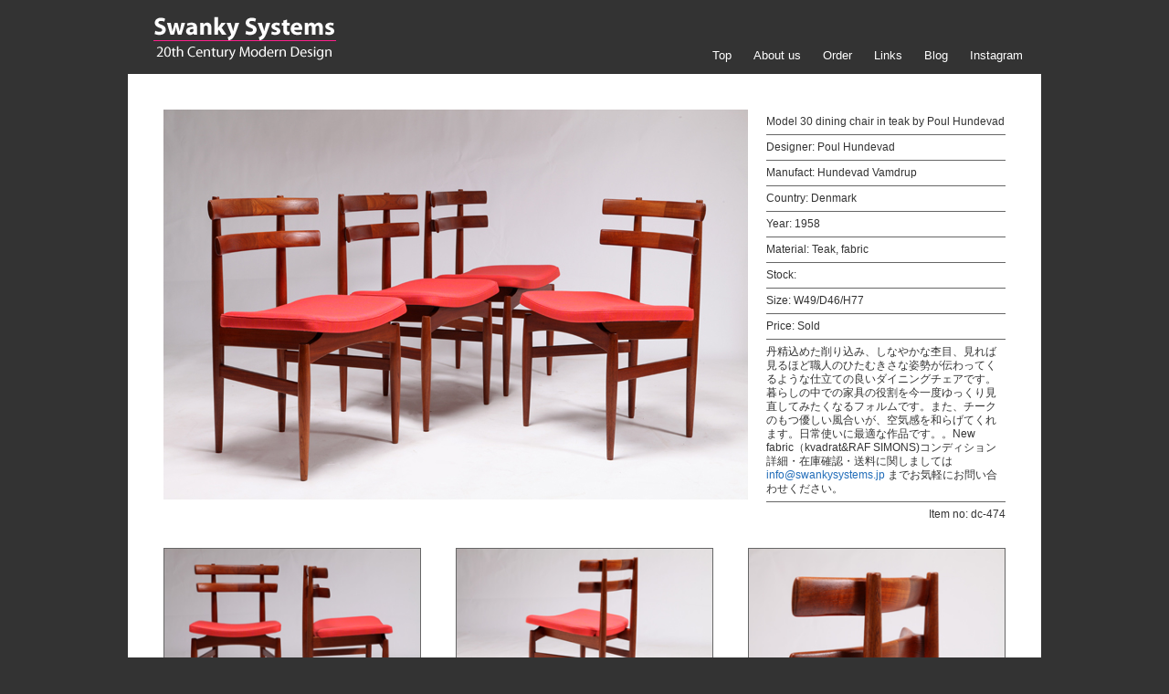

--- FILE ---
content_type: text/html; charset=UTF-8
request_url: https://www.swankysystems.jp/a/47609
body_size: 8130
content:
<!DOCTYPE html PUBLIC "-//W3C//DTD XHTML 1.0 Transitional//EN" "http://www.w3.org/TR/xhtml1/DTD/xhtml1-transitional.dtd">
<html xmlns="http://www.w3.org/1999/xhtml" dir="ltr" lang="ja">

<head>
<meta http-equiv="Content-Type" content="text/html; charset=UTF-8" />
<meta http-equiv="X-UA-Compatible" content="IE=100">

<link rel="stylesheet" href="https://www.swankysystems.jp/wp-content/themes/swanky4/style.css" type="text/css" media="screen" />
<link rel="alternate" type="application/rss+xml" title="Swanky Systems RSS Feed" href="https://www.swankysystems.jp/feed" />

		<!-- All in One SEO 4.9.3 - aioseo.com -->
		<title>Model 30 dining chair in teak by Poul Hundevad | Swanky Systems</title>
	<meta name="description" content="丹精込めた削り込み、しなやかな杢目、見れば見るほど職人のひたむきさな姿勢が伝わってくるような仕立ての良いダイニ" />
	<meta name="robots" content="max-image-preview:large" />
	<meta name="author" content="Swanky Systems"/>
	<link rel="canonical" href="https://www.swankysystems.jp/a/47609" />
	<meta name="generator" content="All in One SEO (AIOSEO) 4.9.3" />
		<meta property="og:locale" content="ja_JP" />
		<meta property="og:site_name" content="Swanky Systems | 20th Century Modern Design" />
		<meta property="og:type" content="activity" />
		<meta property="og:title" content="Model 30 dining chair teak Poul Hundevad Hundevad Vamdrup ポール・ハンデバッド 北欧チークダイニングチェア kvadrat" />
		<meta property="og:description" content="Model 30 dining chair teak Poul Hundevad Hundevad Vamdrup ポール・ハンデバッド 北欧チークダイニングチェア kvadrat swankysystems スワンキーシステムズ 北欧中古家具 大阪 北欧ビンテージ家具 関西" />
		<meta property="og:url" content="https://www.swankysystems.jp/a/47609" />
		<meta name="twitter:card" content="summary" />
		<meta name="twitter:title" content="Model 30 dining chair teak Poul Hundevad Hundevad Vamdrup ポール・ハンデバッド 北欧チークダイニングチェア kvadrat" />
		<meta name="twitter:description" content="Model 30 dining chair teak Poul Hundevad Hundevad Vamdrup ポール・ハンデバッド 北欧チークダイニングチェア kvadrat swankysystems スワンキーシステムズ 北欧中古家具 大阪 北欧ビンテージ家具 関西" />
		<script type="application/ld+json" class="aioseo-schema">
			{"@context":"https:\/\/schema.org","@graph":[{"@type":"Article","@id":"https:\/\/www.swankysystems.jp\/a\/47609#article","name":"Model 30 dining chair in teak by Poul Hundevad | Swanky Systems","headline":"Model 30 dining chair in teak by Poul Hundevad","author":{"@id":"https:\/\/www.swankysystems.jp\/a\/author\/webmaster#author"},"publisher":{"@id":"https:\/\/www.swankysystems.jp\/#organization"},"datePublished":"2019-08-25T13:24:12+09:00","dateModified":"2024-01-17T15:24:07+09:00","inLanguage":"ja","mainEntityOfPage":{"@id":"https:\/\/www.swankysystems.jp\/a\/47609#webpage"},"isPartOf":{"@id":"https:\/\/www.swankysystems.jp\/a\/47609#webpage"},"articleSection":"Sold items"},{"@type":"BreadcrumbList","@id":"https:\/\/www.swankysystems.jp\/a\/47609#breadcrumblist","itemListElement":[{"@type":"ListItem","@id":"https:\/\/www.swankysystems.jp#listItem","position":1,"name":"Home","item":"https:\/\/www.swankysystems.jp","nextItem":{"@type":"ListItem","@id":"https:\/\/www.swankysystems.jp\/c\/sold#listItem","name":"Sold items"}},{"@type":"ListItem","@id":"https:\/\/www.swankysystems.jp\/c\/sold#listItem","position":2,"name":"Sold items","item":"https:\/\/www.swankysystems.jp\/c\/sold","nextItem":{"@type":"ListItem","@id":"https:\/\/www.swankysystems.jp\/a\/47609#listItem","name":"Model 30 dining chair in teak by Poul Hundevad"},"previousItem":{"@type":"ListItem","@id":"https:\/\/www.swankysystems.jp#listItem","name":"Home"}},{"@type":"ListItem","@id":"https:\/\/www.swankysystems.jp\/a\/47609#listItem","position":3,"name":"Model 30 dining chair in teak by Poul Hundevad","previousItem":{"@type":"ListItem","@id":"https:\/\/www.swankysystems.jp\/c\/sold#listItem","name":"Sold items"}}]},{"@type":"Organization","@id":"https:\/\/www.swankysystems.jp\/#organization","name":"Swanky Systems","description":"20th Century Modern Design","url":"https:\/\/www.swankysystems.jp\/"},{"@type":"Person","@id":"https:\/\/www.swankysystems.jp\/a\/author\/webmaster#author","url":"https:\/\/www.swankysystems.jp\/a\/author\/webmaster","name":"Swanky Systems","image":{"@type":"ImageObject","@id":"https:\/\/www.swankysystems.jp\/a\/47609#authorImage","url":"https:\/\/secure.gravatar.com\/avatar\/c28ff53cd2b4c32ded21e9b3399477b5?s=96&d=mm&r=g","width":96,"height":96,"caption":"Swanky Systems"}},{"@type":"WebPage","@id":"https:\/\/www.swankysystems.jp\/a\/47609#webpage","url":"https:\/\/www.swankysystems.jp\/a\/47609","name":"Model 30 dining chair in teak by Poul Hundevad | Swanky Systems","description":"\u4e39\u7cbe\u8fbc\u3081\u305f\u524a\u308a\u8fbc\u307f\u3001\u3057\u306a\u3084\u304b\u306a\u6762\u76ee\u3001\u898b\u308c\u3070\u898b\u308b\u307b\u3069\u8077\u4eba\u306e\u3072\u305f\u3080\u304d\u3055\u306a\u59ff\u52e2\u304c\u4f1d\u308f\u3063\u3066\u304f\u308b\u3088\u3046\u306a\u4ed5\u7acb\u3066\u306e\u826f\u3044\u30c0\u30a4\u30cb","inLanguage":"ja","isPartOf":{"@id":"https:\/\/www.swankysystems.jp\/#website"},"breadcrumb":{"@id":"https:\/\/www.swankysystems.jp\/a\/47609#breadcrumblist"},"author":{"@id":"https:\/\/www.swankysystems.jp\/a\/author\/webmaster#author"},"creator":{"@id":"https:\/\/www.swankysystems.jp\/a\/author\/webmaster#author"},"datePublished":"2019-08-25T13:24:12+09:00","dateModified":"2024-01-17T15:24:07+09:00"},{"@type":"WebSite","@id":"https:\/\/www.swankysystems.jp\/#website","url":"https:\/\/www.swankysystems.jp\/","name":"Swanky Systems","description":"20th Century Modern Design","inLanguage":"ja","publisher":{"@id":"https:\/\/www.swankysystems.jp\/#organization"}}]}
		</script>
		<!-- All in One SEO -->

<link rel='dns-prefetch' href='//s.w.org' />
<script type="text/javascript">
window._wpemojiSettings = {"baseUrl":"https:\/\/s.w.org\/images\/core\/emoji\/13.1.0\/72x72\/","ext":".png","svgUrl":"https:\/\/s.w.org\/images\/core\/emoji\/13.1.0\/svg\/","svgExt":".svg","source":{"concatemoji":"https:\/\/www.swankysystems.jp\/wp-includes\/js\/wp-emoji-release.min.js?ver=5.9.12"}};
/*! This file is auto-generated */
!function(e,a,t){var n,r,o,i=a.createElement("canvas"),p=i.getContext&&i.getContext("2d");function s(e,t){var a=String.fromCharCode;p.clearRect(0,0,i.width,i.height),p.fillText(a.apply(this,e),0,0);e=i.toDataURL();return p.clearRect(0,0,i.width,i.height),p.fillText(a.apply(this,t),0,0),e===i.toDataURL()}function c(e){var t=a.createElement("script");t.src=e,t.defer=t.type="text/javascript",a.getElementsByTagName("head")[0].appendChild(t)}for(o=Array("flag","emoji"),t.supports={everything:!0,everythingExceptFlag:!0},r=0;r<o.length;r++)t.supports[o[r]]=function(e){if(!p||!p.fillText)return!1;switch(p.textBaseline="top",p.font="600 32px Arial",e){case"flag":return s([127987,65039,8205,9895,65039],[127987,65039,8203,9895,65039])?!1:!s([55356,56826,55356,56819],[55356,56826,8203,55356,56819])&&!s([55356,57332,56128,56423,56128,56418,56128,56421,56128,56430,56128,56423,56128,56447],[55356,57332,8203,56128,56423,8203,56128,56418,8203,56128,56421,8203,56128,56430,8203,56128,56423,8203,56128,56447]);case"emoji":return!s([10084,65039,8205,55357,56613],[10084,65039,8203,55357,56613])}return!1}(o[r]),t.supports.everything=t.supports.everything&&t.supports[o[r]],"flag"!==o[r]&&(t.supports.everythingExceptFlag=t.supports.everythingExceptFlag&&t.supports[o[r]]);t.supports.everythingExceptFlag=t.supports.everythingExceptFlag&&!t.supports.flag,t.DOMReady=!1,t.readyCallback=function(){t.DOMReady=!0},t.supports.everything||(n=function(){t.readyCallback()},a.addEventListener?(a.addEventListener("DOMContentLoaded",n,!1),e.addEventListener("load",n,!1)):(e.attachEvent("onload",n),a.attachEvent("onreadystatechange",function(){"complete"===a.readyState&&t.readyCallback()})),(n=t.source||{}).concatemoji?c(n.concatemoji):n.wpemoji&&n.twemoji&&(c(n.twemoji),c(n.wpemoji)))}(window,document,window._wpemojiSettings);
</script>
<style type="text/css">
img.wp-smiley,
img.emoji {
	display: inline !important;
	border: none !important;
	box-shadow: none !important;
	height: 1em !important;
	width: 1em !important;
	margin: 0 0.07em !important;
	vertical-align: -0.1em !important;
	background: none !important;
	padding: 0 !important;
}
</style>
	<link rel='stylesheet' id='wp-block-library-css'  href='https://www.swankysystems.jp/wp-includes/css/dist/block-library/style.min.css?ver=5.9.12' type='text/css' media='all' />
<style id='wp-block-library-inline-css' type='text/css'>
.has-text-align-justify{text-align:justify;}
</style>
<link rel='stylesheet' id='aioseo/css/src/vue/standalone/blocks/table-of-contents/global.scss-css'  href='https://www.swankysystems.jp/wp-content/plugins/all-in-one-seo-pack/dist/Lite/assets/css/table-of-contents/global.e90f6d47.css?ver=4.9.3' type='text/css' media='all' />
<link rel='stylesheet' id='mediaelement-css'  href='https://www.swankysystems.jp/wp-includes/js/mediaelement/mediaelementplayer-legacy.min.css?ver=4.2.16' type='text/css' media='all' />
<link rel='stylesheet' id='wp-mediaelement-css'  href='https://www.swankysystems.jp/wp-includes/js/mediaelement/wp-mediaelement.min.css?ver=5.9.12' type='text/css' media='all' />
<style id='global-styles-inline-css' type='text/css'>
body{--wp--preset--color--black: #000000;--wp--preset--color--cyan-bluish-gray: #abb8c3;--wp--preset--color--white: #ffffff;--wp--preset--color--pale-pink: #f78da7;--wp--preset--color--vivid-red: #cf2e2e;--wp--preset--color--luminous-vivid-orange: #ff6900;--wp--preset--color--luminous-vivid-amber: #fcb900;--wp--preset--color--light-green-cyan: #7bdcb5;--wp--preset--color--vivid-green-cyan: #00d084;--wp--preset--color--pale-cyan-blue: #8ed1fc;--wp--preset--color--vivid-cyan-blue: #0693e3;--wp--preset--color--vivid-purple: #9b51e0;--wp--preset--gradient--vivid-cyan-blue-to-vivid-purple: linear-gradient(135deg,rgba(6,147,227,1) 0%,rgb(155,81,224) 100%);--wp--preset--gradient--light-green-cyan-to-vivid-green-cyan: linear-gradient(135deg,rgb(122,220,180) 0%,rgb(0,208,130) 100%);--wp--preset--gradient--luminous-vivid-amber-to-luminous-vivid-orange: linear-gradient(135deg,rgba(252,185,0,1) 0%,rgba(255,105,0,1) 100%);--wp--preset--gradient--luminous-vivid-orange-to-vivid-red: linear-gradient(135deg,rgba(255,105,0,1) 0%,rgb(207,46,46) 100%);--wp--preset--gradient--very-light-gray-to-cyan-bluish-gray: linear-gradient(135deg,rgb(238,238,238) 0%,rgb(169,184,195) 100%);--wp--preset--gradient--cool-to-warm-spectrum: linear-gradient(135deg,rgb(74,234,220) 0%,rgb(151,120,209) 20%,rgb(207,42,186) 40%,rgb(238,44,130) 60%,rgb(251,105,98) 80%,rgb(254,248,76) 100%);--wp--preset--gradient--blush-light-purple: linear-gradient(135deg,rgb(255,206,236) 0%,rgb(152,150,240) 100%);--wp--preset--gradient--blush-bordeaux: linear-gradient(135deg,rgb(254,205,165) 0%,rgb(254,45,45) 50%,rgb(107,0,62) 100%);--wp--preset--gradient--luminous-dusk: linear-gradient(135deg,rgb(255,203,112) 0%,rgb(199,81,192) 50%,rgb(65,88,208) 100%);--wp--preset--gradient--pale-ocean: linear-gradient(135deg,rgb(255,245,203) 0%,rgb(182,227,212) 50%,rgb(51,167,181) 100%);--wp--preset--gradient--electric-grass: linear-gradient(135deg,rgb(202,248,128) 0%,rgb(113,206,126) 100%);--wp--preset--gradient--midnight: linear-gradient(135deg,rgb(2,3,129) 0%,rgb(40,116,252) 100%);--wp--preset--duotone--dark-grayscale: url('#wp-duotone-dark-grayscale');--wp--preset--duotone--grayscale: url('#wp-duotone-grayscale');--wp--preset--duotone--purple-yellow: url('#wp-duotone-purple-yellow');--wp--preset--duotone--blue-red: url('#wp-duotone-blue-red');--wp--preset--duotone--midnight: url('#wp-duotone-midnight');--wp--preset--duotone--magenta-yellow: url('#wp-duotone-magenta-yellow');--wp--preset--duotone--purple-green: url('#wp-duotone-purple-green');--wp--preset--duotone--blue-orange: url('#wp-duotone-blue-orange');--wp--preset--font-size--small: 13px;--wp--preset--font-size--medium: 20px;--wp--preset--font-size--large: 36px;--wp--preset--font-size--x-large: 42px;}.has-black-color{color: var(--wp--preset--color--black) !important;}.has-cyan-bluish-gray-color{color: var(--wp--preset--color--cyan-bluish-gray) !important;}.has-white-color{color: var(--wp--preset--color--white) !important;}.has-pale-pink-color{color: var(--wp--preset--color--pale-pink) !important;}.has-vivid-red-color{color: var(--wp--preset--color--vivid-red) !important;}.has-luminous-vivid-orange-color{color: var(--wp--preset--color--luminous-vivid-orange) !important;}.has-luminous-vivid-amber-color{color: var(--wp--preset--color--luminous-vivid-amber) !important;}.has-light-green-cyan-color{color: var(--wp--preset--color--light-green-cyan) !important;}.has-vivid-green-cyan-color{color: var(--wp--preset--color--vivid-green-cyan) !important;}.has-pale-cyan-blue-color{color: var(--wp--preset--color--pale-cyan-blue) !important;}.has-vivid-cyan-blue-color{color: var(--wp--preset--color--vivid-cyan-blue) !important;}.has-vivid-purple-color{color: var(--wp--preset--color--vivid-purple) !important;}.has-black-background-color{background-color: var(--wp--preset--color--black) !important;}.has-cyan-bluish-gray-background-color{background-color: var(--wp--preset--color--cyan-bluish-gray) !important;}.has-white-background-color{background-color: var(--wp--preset--color--white) !important;}.has-pale-pink-background-color{background-color: var(--wp--preset--color--pale-pink) !important;}.has-vivid-red-background-color{background-color: var(--wp--preset--color--vivid-red) !important;}.has-luminous-vivid-orange-background-color{background-color: var(--wp--preset--color--luminous-vivid-orange) !important;}.has-luminous-vivid-amber-background-color{background-color: var(--wp--preset--color--luminous-vivid-amber) !important;}.has-light-green-cyan-background-color{background-color: var(--wp--preset--color--light-green-cyan) !important;}.has-vivid-green-cyan-background-color{background-color: var(--wp--preset--color--vivid-green-cyan) !important;}.has-pale-cyan-blue-background-color{background-color: var(--wp--preset--color--pale-cyan-blue) !important;}.has-vivid-cyan-blue-background-color{background-color: var(--wp--preset--color--vivid-cyan-blue) !important;}.has-vivid-purple-background-color{background-color: var(--wp--preset--color--vivid-purple) !important;}.has-black-border-color{border-color: var(--wp--preset--color--black) !important;}.has-cyan-bluish-gray-border-color{border-color: var(--wp--preset--color--cyan-bluish-gray) !important;}.has-white-border-color{border-color: var(--wp--preset--color--white) !important;}.has-pale-pink-border-color{border-color: var(--wp--preset--color--pale-pink) !important;}.has-vivid-red-border-color{border-color: var(--wp--preset--color--vivid-red) !important;}.has-luminous-vivid-orange-border-color{border-color: var(--wp--preset--color--luminous-vivid-orange) !important;}.has-luminous-vivid-amber-border-color{border-color: var(--wp--preset--color--luminous-vivid-amber) !important;}.has-light-green-cyan-border-color{border-color: var(--wp--preset--color--light-green-cyan) !important;}.has-vivid-green-cyan-border-color{border-color: var(--wp--preset--color--vivid-green-cyan) !important;}.has-pale-cyan-blue-border-color{border-color: var(--wp--preset--color--pale-cyan-blue) !important;}.has-vivid-cyan-blue-border-color{border-color: var(--wp--preset--color--vivid-cyan-blue) !important;}.has-vivid-purple-border-color{border-color: var(--wp--preset--color--vivid-purple) !important;}.has-vivid-cyan-blue-to-vivid-purple-gradient-background{background: var(--wp--preset--gradient--vivid-cyan-blue-to-vivid-purple) !important;}.has-light-green-cyan-to-vivid-green-cyan-gradient-background{background: var(--wp--preset--gradient--light-green-cyan-to-vivid-green-cyan) !important;}.has-luminous-vivid-amber-to-luminous-vivid-orange-gradient-background{background: var(--wp--preset--gradient--luminous-vivid-amber-to-luminous-vivid-orange) !important;}.has-luminous-vivid-orange-to-vivid-red-gradient-background{background: var(--wp--preset--gradient--luminous-vivid-orange-to-vivid-red) !important;}.has-very-light-gray-to-cyan-bluish-gray-gradient-background{background: var(--wp--preset--gradient--very-light-gray-to-cyan-bluish-gray) !important;}.has-cool-to-warm-spectrum-gradient-background{background: var(--wp--preset--gradient--cool-to-warm-spectrum) !important;}.has-blush-light-purple-gradient-background{background: var(--wp--preset--gradient--blush-light-purple) !important;}.has-blush-bordeaux-gradient-background{background: var(--wp--preset--gradient--blush-bordeaux) !important;}.has-luminous-dusk-gradient-background{background: var(--wp--preset--gradient--luminous-dusk) !important;}.has-pale-ocean-gradient-background{background: var(--wp--preset--gradient--pale-ocean) !important;}.has-electric-grass-gradient-background{background: var(--wp--preset--gradient--electric-grass) !important;}.has-midnight-gradient-background{background: var(--wp--preset--gradient--midnight) !important;}.has-small-font-size{font-size: var(--wp--preset--font-size--small) !important;}.has-medium-font-size{font-size: var(--wp--preset--font-size--medium) !important;}.has-large-font-size{font-size: var(--wp--preset--font-size--large) !important;}.has-x-large-font-size{font-size: var(--wp--preset--font-size--x-large) !important;}
</style>
<link rel='stylesheet' id='jquery-smooth-scroll-css'  href='https://www.swankysystems.jp/wp-content/plugins/jquery-smooth-scroll/css/style.css?ver=1.4.5' type='text/css' media='all' />
<link rel='stylesheet' id='fancybox-css'  href='https://www.swankysystems.jp/wp-content/plugins/easy-fancybox/fancybox/1.5.4/jquery.fancybox.min.css?ver=5.9.12' type='text/css' media='screen' />
<style id='fancybox-inline-css' type='text/css'>
#fancybox-content{border-color:#fff;}
</style>
<link rel='stylesheet' id='jetpack_css-css'  href='https://www.swankysystems.jp/wp-content/plugins/jetpack/css/jetpack.css?ver=11.4.2' type='text/css' media='all' />
<link rel='stylesheet' id='wp-pagenavi-css'  href='https://www.swankysystems.jp/wp-content/plugins/wp-pagenavi/pagenavi-css.css?ver=2.60' type='text/css' media='all' />
<script type='text/javascript' src='https://www.swankysystems.jp/wp-includes/js/jquery/jquery.min.js?ver=3.6.0' id='jquery-core-js'></script>
<script type='text/javascript' src='https://www.swankysystems.jp/wp-includes/js/jquery/jquery-migrate.min.js?ver=3.3.2' id='jquery-migrate-js'></script>
<link rel="https://api.w.org/" href="https://www.swankysystems.jp/wp-json/" /><link rel="alternate" type="application/json" href="https://www.swankysystems.jp/wp-json/wp/v2/posts/47609" /><link rel='shortlink' href='https://www.swankysystems.jp/?p=47609' />
<link rel="alternate" type="application/json+oembed" href="https://www.swankysystems.jp/wp-json/oembed/1.0/embed?url=https%3A%2F%2Fwww.swankysystems.jp%2Fa%2F47609" />
<link rel="alternate" type="text/xml+oembed" href="https://www.swankysystems.jp/wp-json/oembed/1.0/embed?url=https%3A%2F%2Fwww.swankysystems.jp%2Fa%2F47609&#038;format=xml" />
<script>
  (function(i,s,o,g,r,a,m){i['GoogleAnalyticsObject']=r;i[r]=i[r]||function(){
  (i[r].q=i[r].q||[]).push(arguments)},i[r].l=1*new Date();a=s.createElement(o),
  m=s.getElementsByTagName(o)[0];a.async=1;a.src=g;m.parentNode.insertBefore(a,m)
  })(window,document,'script','//www.google-analytics.com/analytics.js','ga');

  ga('create', 'UA-6019544-1', 'swankysystems.jp');
  ga('send', 'pageview');

</script><style>img#wpstats{display:none}</style>
	<meta name="viewport" content="width=850">

<script type="text/javascript" src="//ajax.googleapis.com/ajax/libs/jquery/1/jquery.min.js"></script>
<script type="text/javascript" src="https://www.swankysystems.jp/wp-content/themes/swanky4/js/jquery.hoverpulse.js"></script>
<script type="text/javascript" src="https://www.swankysystems.jp/wp-content/themes/swanky4/js/jquery.elevatezoom.js"></script>

<meta property="fb:admins" content="100004788247479,100000701742279" />
<meta property="fb:app_id" content="465323310194389"/>

</head>

<body>
<div id="fb-root"></div>
<script>(function(d, s, id) {
  var js, fjs = d.getElementsByTagName(s)[0];
  if (d.getElementById(id)) return;
  js = d.createElement(s); js.id = id;
  js.src = "//connect.facebook.net/ja_JP/all.js#xfbml=1&appId=465323310194389";
  fjs.parentNode.insertBefore(js, fjs);
}(document, 'script', 'facebook-jssdk'));</script>

<div id="container">
<div id="header">
<h1 class="header_ttl"><a href="https://www.swankysystems.jp/">Swanky Systems</a></h1>
<h2 class="header_description">20th Century Modern Design</h2>

</div>

<div id="header_navi">

<ul id="page_navi">
<!--このメニューに表示させないページIDをカンマ(,)区切りで入力-->
<li class="page_item page-item-17"><a href="https://www.swankysystems.jp/">Top</a></li>
<li class="page_item page-item-2"><a href="https://www.swankysystems.jp/about">About us</a></li>
<li class="page_item page-item-8"><a href="https://www.swankysystems.jp/order">Order</a></li>
<li class="page_item page-item-10"><a href="https://www.swankysystems.jp/links">Links</a></li>
<li><a href="http://blog.goo.ne.jp/modern123" target="_blank">Blog</a></li>
<li><a href="https://www.instagram.com/swankysystems/">Instagram</a></li>
</ul>
</div>

<div id="rap-item">

<div id="single_main">

	<div class="content" id="post-47609">

		<div class="single-item">
				<img id="zoom_01" src='http://www.swankysystems.jp/wp-content/uploads/dc-474main.jpg' data-zoom-image="http://www.swankysystems.jp/wp-content/uploads/dc-474large.jpg"/>

<script>
  $('#zoom_01').elevateZoom({
  zoomType : "lens",
  lensShape : "round",
  lensSize : 200
   });
</script>


			<div id="single_side">
			<ul>
			<li>Model 30 dining chair in teak by Poul Hundevad</li>
			<li><span class="left">Designer: </span><span class="right">Poul Hundevad</span></li>
			<li><span class="left">Manufact: </span><span class="right">Hundevad Vamdrup</span></li>
			<li><span class="left">Country: </span><span class="right">Denmark</span></li>
			<li><span class="left">Year: </span><span class="right">1958</span></li>
			<li><span class="left">Material: </span><span class="right">Teak, fabric</span></li>
			<li><span class="left">Stock: </span><span class="right"></span></li>
			<li><span class="left">Size: </span><span class="right">W49/D46/H77</span></li>
			<li><span class="left">Price: </span><span class="right">Sold</span></li>
			<li><p>丹精込めた削り込み、しなやかな杢目、見れば見るほど職人のひたむきさな姿勢が伝わってくるような仕立ての良いダイニングチェアです。暮らしの中での家具の役割を今一度ゆっくり見直してみたくなるフォルムです。また、チークのもつ優しい風合いが、空気感を和らげてくれます。日常使いに最適な作品です。。New fabric（kvadrat&amp;<span class="st">RAF SIMONS</span>)コンディション詳細・在庫確認・送料に関しましては<a>info@swankysystems.jp</a> までお気軽にお問い合わせください。</p>
</li>
			</ul>
		<div id="item_number">
Item no: dc-474		</div>
			</div>



		<div class="gallery">

			<div class="subimages">
			<div class="subimage1"><a href="http://www.swankysystems.jp/wp-content/uploads/dc-474sub1large.jpg"><img src="http://www.swankysystems.jp/wp-content/uploads/dc-474sub1.jpg"/></a></div>
			<div class="subimage2"><a href="http://www.swankysystems.jp/wp-content/uploads/dc-474sub2large.jpg"><img src="http://www.swankysystems.jp/wp-content/uploads/dc-474sub2.jpg"/></a></div>
			<div class="subimage3"><a href="http://www.swankysystems.jp/wp-content/uploads/dc-474sub3large.jpg"><img src="http://www.swankysystems.jp/wp-content/uploads/dc-474sub3.jpg"/></a></div>
			</div>

			</div>

<div class="fb-like" data-send="false" data-width="942" data-show-faces="true"></div>

				<div class="single_foot_btn">
		<a href="mailto:info@swankysystems.jp?subject=Item no: dc-474" class="contact">Contact</a>
		<a href="#" onClick="history.back(); return false;">Back</a>

				</div>
<br style="clear:both;">
		</div>
	</div>




</div>







<div id="footer">
<div class="copyright">
Copyright © 2008 Swanky Systems All Rights Reserved.
</div>
</div>

</div>

				<a id="scroll-to-top" href="#" title="Scroll to Top">Top</a>
				<script type='text/javascript' src='https://www.swankysystems.jp/wp-content/plugins/jquery-smooth-scroll/js/script.min.js?ver=1.4.5' id='jquery-smooth-scroll-js'></script>
<script type='text/javascript' src='https://www.swankysystems.jp/wp-content/plugins/easy-fancybox/vendor/purify.min.js?ver=5.9.12' id='fancybox-purify-js'></script>
<script type='text/javascript' id='jquery-fancybox-js-extra'>
/* <![CDATA[ */
var efb_i18n = {"close":"Close","next":"Next","prev":"Previous","startSlideshow":"Start slideshow","toggleSize":"Toggle size"};
/* ]]> */
</script>
<script type='text/javascript' src='https://www.swankysystems.jp/wp-content/plugins/easy-fancybox/fancybox/1.5.4/jquery.fancybox.min.js?ver=5.9.12' id='jquery-fancybox-js'></script>
<script type='text/javascript' id='jquery-fancybox-js-after'>
var fb_timeout, fb_opts={'autoScale':true,'showCloseButton':true,'margin':20,'pixelRatio':'false','centerOnScroll':true,'enableEscapeButton':true,'overlayShow':true,'hideOnOverlayClick':true,'minVpHeight':320,'disableCoreLightbox':'true','enableBlockControls':'true','fancybox_openBlockControls':'true' };
if(typeof easy_fancybox_handler==='undefined'){
var easy_fancybox_handler=function(){
jQuery([".nolightbox","a.wp-block-file__button","a.pin-it-button","a[href*='pinterest.com\/pin\/create']","a[href*='facebook.com\/share']","a[href*='twitter.com\/share']"].join(',')).addClass('nofancybox');
jQuery('a.fancybox-close').on('click',function(e){e.preventDefault();jQuery.fancybox.close()});
/* IMG */
						var unlinkedImageBlocks=jQuery(".wp-block-image > img:not(.nofancybox,figure.nofancybox>img)");
						unlinkedImageBlocks.wrap(function() {
							var href = jQuery( this ).attr( "src" );
							return "<a href='" + href + "'></a>";
						});
var fb_IMG_select=jQuery('a[href*=".jpg" i]:not(.nofancybox,li.nofancybox>a,figure.nofancybox>a),area[href*=".jpg" i]:not(.nofancybox),a[href*=".jpeg" i]:not(.nofancybox,li.nofancybox>a,figure.nofancybox>a),area[href*=".jpeg" i]:not(.nofancybox),a[href*=".png" i]:not(.nofancybox,li.nofancybox>a,figure.nofancybox>a),area[href*=".png" i]:not(.nofancybox)');
fb_IMG_select.addClass('fancybox image');
var fb_IMG_sections=jQuery('.gallery,.wp-block-gallery,.tiled-gallery,.wp-block-jetpack-tiled-gallery,.ngg-galleryoverview,.ngg-imagebrowser,.nextgen_pro_blog_gallery,.nextgen_pro_film,.nextgen_pro_horizontal_filmstrip,.ngg-pro-masonry-wrapper,.ngg-pro-mosaic-container,.nextgen_pro_sidescroll,.nextgen_pro_slideshow,.nextgen_pro_thumbnail_grid,.tiled-gallery');
fb_IMG_sections.each(function(){jQuery(this).find(fb_IMG_select).attr('rel','gallery-'+fb_IMG_sections.index(this));});
jQuery('a.fancybox,area.fancybox,.fancybox>a').each(function(){jQuery(this).fancybox(jQuery.extend(true,{},fb_opts,{'transition':'elastic','easingIn':'easeOutBack','easingOut':'easeInBack','opacity':false,'hideOnContentClick':false,'titleShow':true,'titlePosition':'over','titleFromAlt':true,'showNavArrows':true,'enableKeyboardNav':true,'cyclic':false,'mouseWheel':'true'}))});
};};
jQuery(easy_fancybox_handler);jQuery(document).on('post-load',easy_fancybox_handler);
</script>
<script type='text/javascript' src='https://www.swankysystems.jp/wp-content/plugins/easy-fancybox/vendor/jquery.mousewheel.min.js?ver=3.1.13' id='jquery-mousewheel-js'></script>
<script src='https://stats.wp.com/e-202605.js' defer></script>
<script>
	_stq = window._stq || [];
	_stq.push([ 'view', {v:'ext',j:'1:11.4.2',blog:'103338410',post:'47609',tz:'9',srv:'www.swankysystems.jp'} ]);
	_stq.push([ 'clickTrackerInit', '103338410', '47609' ]);
</script>

</div>

</body>
</html>